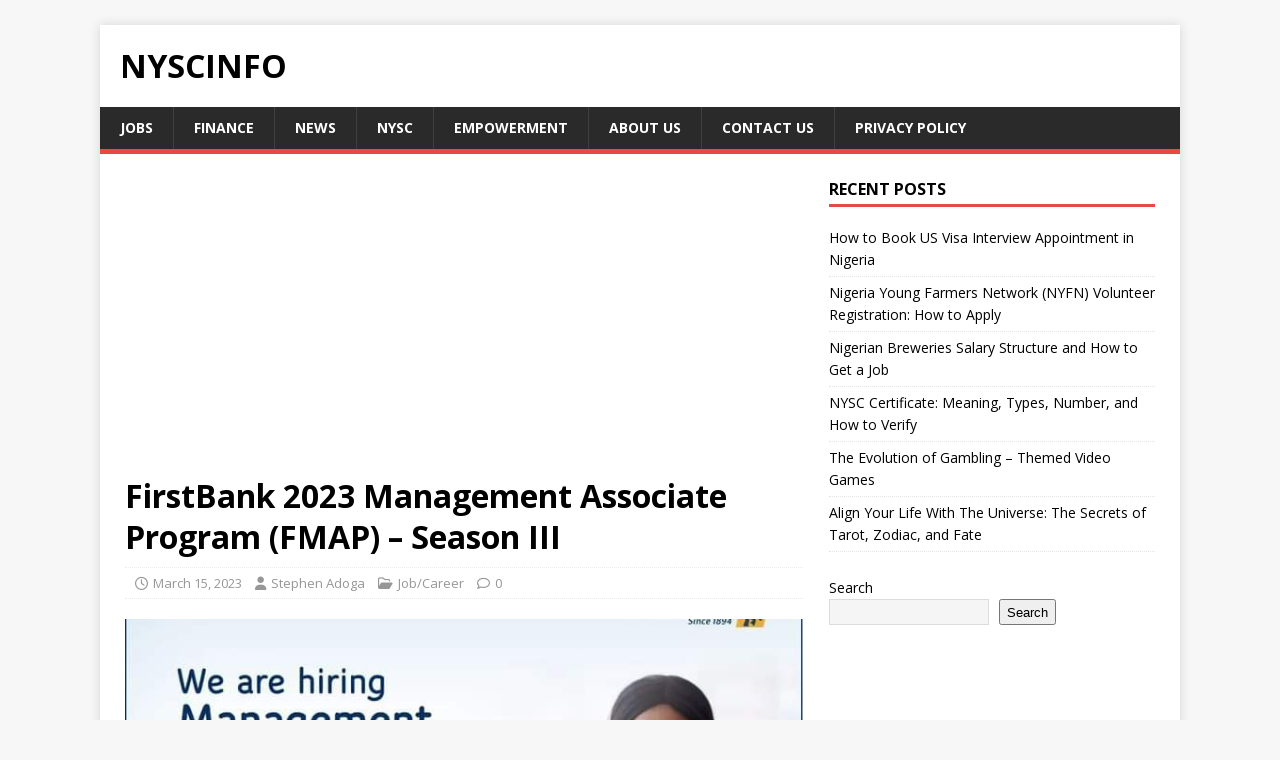

--- FILE ---
content_type: text/html; charset=UTF-8
request_url: https://nyscinfo.com/apply-firstbank-2023-management-associate-program-fmap-season-iii/?amp=1
body_size: 11323
content:
<!DOCTYPE html>
<html class="no-js" lang="en-US" prefix="og: https://ogp.me/ns#">
<head>
<meta charset="UTF-8">
<meta name="viewport" content="width=device-width, initial-scale=1.0">
<link rel="profile" href="https://gmpg.org/xfn/11" />
<!-- Jetpack Site Verification Tags -->
<meta name="google-site-verification" content="DJb3mbrKz2DPQNV3kicAN_tGhFRbF73hsWBEyfITAJ0" />

<!-- Search Engine Optimization by Rank Math - https://rankmath.com/ -->
<title>FirstBank 2023 Management Associate Program (FMAP) - Season III - Nyscinfo</title>
<meta name="description" content="The goal of the FirstBank Management Associate Programme (FMAP) is to create a pipeline of leaders of the future generation who will support the bank&#039;s"/>
<meta name="robots" content="index, follow, max-snippet:-1, max-video-preview:-1, max-image-preview:large"/>
<link rel="canonical" href="https://nyscinfo.com/apply-firstbank-2023-management-associate-program-fmap-season-iii/" />
<meta property="og:locale" content="en_US" />
<meta property="og:type" content="article" />
<meta property="og:title" content="FirstBank 2023 Management Associate Program (FMAP) - Season III - Nyscinfo" />
<meta property="og:description" content="The goal of the FirstBank Management Associate Programme (FMAP) is to create a pipeline of leaders of the future generation who will support the bank&#039;s" />
<meta property="og:url" content="https://nyscinfo.com/apply-firstbank-2023-management-associate-program-fmap-season-iii/" />
<meta property="og:site_name" content="Nyscinfo" />
<meta property="article:author" content="https://web.facebook.com/achiever2312" />
<meta property="article:section" content="Job/Career" />
<meta property="og:updated_time" content="2023-03-15T14:15:01+01:00" />
<meta property="og:image" content="https://i0.wp.com/nyscinfo.com/wp-content/uploads/2023/03/FB_IMG_1678783515330_3.jpg" />
<meta property="og:image:secure_url" content="https://i0.wp.com/nyscinfo.com/wp-content/uploads/2023/03/FB_IMG_1678783515330_3.jpg" />
<meta property="og:image:width" content="720" />
<meta property="og:image:height" content="535" />
<meta property="og:image:alt" content="FirstBank 2023 Management Associate Program (FMAP) &#8211; Season III" />
<meta property="og:image:type" content="image/jpeg" />
<meta property="article:published_time" content="2023-03-15T09:04:26+01:00" />
<meta property="article:modified_time" content="2023-03-15T14:15:01+01:00" />
<meta name="twitter:card" content="summary_large_image" />
<meta name="twitter:title" content="FirstBank 2023 Management Associate Program (FMAP) - Season III - Nyscinfo" />
<meta name="twitter:description" content="The goal of the FirstBank Management Associate Programme (FMAP) is to create a pipeline of leaders of the future generation who will support the bank&#039;s" />
<meta name="twitter:image" content="https://i0.wp.com/nyscinfo.com/wp-content/uploads/2023/03/FB_IMG_1678783515330_3.jpg" />
<meta name="twitter:label1" content="Written by" />
<meta name="twitter:data1" content="Stephen Adoga" />
<meta name="twitter:label2" content="Time to read" />
<meta name="twitter:data2" content="2 minutes" />
<script type="application/ld+json" class="rank-math-schema">{"@context":"https://schema.org","@graph":[{"@type":["LocalBusiness","Organization"],"@id":"https://nyscinfo.com/#organization","name":"Nyscinfo","url":"https://nyscinfo.com","logo":{"@type":"ImageObject","@id":"https://nyscinfo.com/#logo","url":"https://nyscinfo.com/wp-content/uploads/2019/03/cropped-1554028283490.png","contentUrl":"https://nyscinfo.com/wp-content/uploads/2019/03/cropped-1554028283490.png","caption":"Nyscinfo","inLanguage":"en-US","width":"512","height":"512"},"openingHours":["Monday,Tuesday,Wednesday,Thursday,Friday,Saturday,Sunday 09:00-17:00"],"image":{"@id":"https://nyscinfo.com/#logo"}},{"@type":"WebSite","@id":"https://nyscinfo.com/#website","url":"https://nyscinfo.com","name":"Nyscinfo","publisher":{"@id":"https://nyscinfo.com/#organization"},"inLanguage":"en-US"},{"@type":"ImageObject","@id":"https://i0.wp.com/nyscinfo.com/wp-content/uploads/2023/03/FB_IMG_1678783515330_3.jpg?fit=720%2C535&amp;ssl=1","url":"https://i0.wp.com/nyscinfo.com/wp-content/uploads/2023/03/FB_IMG_1678783515330_3.jpg?fit=720%2C535&amp;ssl=1","width":"720","height":"535","inLanguage":"en-US"},{"@type":"WebPage","@id":"https://nyscinfo.com/apply-firstbank-2023-management-associate-program-fmap-season-iii/#webpage","url":"https://nyscinfo.com/apply-firstbank-2023-management-associate-program-fmap-season-iii/","name":"FirstBank 2023 Management Associate Program (FMAP) - Season III - Nyscinfo","datePublished":"2023-03-15T09:04:26+01:00","dateModified":"2023-03-15T14:15:01+01:00","isPartOf":{"@id":"https://nyscinfo.com/#website"},"primaryImageOfPage":{"@id":"https://i0.wp.com/nyscinfo.com/wp-content/uploads/2023/03/FB_IMG_1678783515330_3.jpg?fit=720%2C535&amp;ssl=1"},"inLanguage":"en-US"},{"@type":"Person","@id":"https://nyscinfo.com/author/adoga/","name":"Stephen Adoga","url":"https://nyscinfo.com/author/adoga/","image":{"@type":"ImageObject","@id":"https://secure.gravatar.com/avatar/60e9dd7822e6202bff7caa1d76542c3b688c135827dc95e57bd8377d2b8c6e0e?s=96&amp;d=mm&amp;r=g","url":"https://secure.gravatar.com/avatar/60e9dd7822e6202bff7caa1d76542c3b688c135827dc95e57bd8377d2b8c6e0e?s=96&amp;d=mm&amp;r=g","caption":"Stephen Adoga","inLanguage":"en-US"},"sameAs":["https://web.facebook.com/achiever2312"],"worksFor":{"@id":"https://nyscinfo.com/#organization"}},{"@type":"BlogPosting","headline":"FirstBank 2023 Management Associate Program (FMAP) - Season III - Nyscinfo","datePublished":"2023-03-15T09:04:26+01:00","dateModified":"2023-03-15T14:15:01+01:00","articleSection":"Job/Career","author":{"@id":"https://nyscinfo.com/author/adoga/","name":"Stephen Adoga"},"publisher":{"@id":"https://nyscinfo.com/#organization"},"description":"The goal of the FirstBank Management Associate Programme (FMAP) is to create a pipeline of leaders of the future generation who will support the bank&#039;s","name":"FirstBank 2023 Management Associate Program (FMAP) - Season III - Nyscinfo","@id":"https://nyscinfo.com/apply-firstbank-2023-management-associate-program-fmap-season-iii/#richSnippet","isPartOf":{"@id":"https://nyscinfo.com/apply-firstbank-2023-management-associate-program-fmap-season-iii/#webpage"},"image":{"@id":"https://i0.wp.com/nyscinfo.com/wp-content/uploads/2023/03/FB_IMG_1678783515330_3.jpg?fit=720%2C535&amp;ssl=1"},"inLanguage":"en-US","mainEntityOfPage":{"@id":"https://nyscinfo.com/apply-firstbank-2023-management-associate-program-fmap-season-iii/#webpage"}}]}</script>
<!-- /Rank Math WordPress SEO plugin -->

<link rel='dns-prefetch' href='//stats.wp.com' />
<link rel='dns-prefetch' href='//fonts.googleapis.com' />
<link rel='preconnect' href='//i0.wp.com' />
<link rel='preconnect' href='//c0.wp.com' />
<link rel="alternate" type="application/rss+xml" title="Nyscinfo &raquo; Feed" href="https://nyscinfo.com/feed/" />
<link rel="alternate" type="application/rss+xml" title="Nyscinfo &raquo; Comments Feed" href="https://nyscinfo.com/comments/feed/" />
<link rel="alternate" title="oEmbed (JSON)" type="application/json+oembed" href="https://nyscinfo.com/wp-json/oembed/1.0/embed?url=https%3A%2F%2Fnyscinfo.com%2Fapply-firstbank-2023-management-associate-program-fmap-season-iii%2F" />
<link rel="alternate" title="oEmbed (XML)" type="text/xml+oembed" href="https://nyscinfo.com/wp-json/oembed/1.0/embed?url=https%3A%2F%2Fnyscinfo.com%2Fapply-firstbank-2023-management-associate-program-fmap-season-iii%2F&#038;format=xml" />
<style id='wp-img-auto-sizes-contain-inline-css' type='text/css'>
img:is([sizes=auto i],[sizes^="auto," i]){contain-intrinsic-size:3000px 1500px}
/*# sourceURL=wp-img-auto-sizes-contain-inline-css */
</style>
<link rel='stylesheet' id='litespeed-cache-dummy-css' href='https://nyscinfo.com/wp-content/plugins/litespeed-cache/assets/css/litespeed-dummy.css?ver=6.9' type='text/css' media='all' />
<style id='wp-emoji-styles-inline-css' type='text/css'>

	img.wp-smiley, img.emoji {
		display: inline !important;
		border: none !important;
		box-shadow: none !important;
		height: 1em !important;
		width: 1em !important;
		margin: 0 0.07em !important;
		vertical-align: -0.1em !important;
		background: none !important;
		padding: 0 !important;
	}
/*# sourceURL=wp-emoji-styles-inline-css */
</style>
<link rel='stylesheet' id='wp-block-library-css' href='https://c0.wp.com/c/6.9/wp-includes/css/dist/block-library/style.min.css' type='text/css' media='all' />
<style id='wp-block-search-inline-css' type='text/css'>
.wp-block-search__button{margin-left:10px;word-break:normal}.wp-block-search__button.has-icon{line-height:0}.wp-block-search__button svg{height:1.25em;min-height:24px;min-width:24px;width:1.25em;fill:currentColor;vertical-align:text-bottom}:where(.wp-block-search__button){border:1px solid #ccc;padding:6px 10px}.wp-block-search__inside-wrapper{display:flex;flex:auto;flex-wrap:nowrap;max-width:100%}.wp-block-search__label{width:100%}.wp-block-search.wp-block-search__button-only .wp-block-search__button{box-sizing:border-box;display:flex;flex-shrink:0;justify-content:center;margin-left:0;max-width:100%}.wp-block-search.wp-block-search__button-only .wp-block-search__inside-wrapper{min-width:0!important;transition-property:width}.wp-block-search.wp-block-search__button-only .wp-block-search__input{flex-basis:100%;transition-duration:.3s}.wp-block-search.wp-block-search__button-only.wp-block-search__searchfield-hidden,.wp-block-search.wp-block-search__button-only.wp-block-search__searchfield-hidden .wp-block-search__inside-wrapper{overflow:hidden}.wp-block-search.wp-block-search__button-only.wp-block-search__searchfield-hidden .wp-block-search__input{border-left-width:0!important;border-right-width:0!important;flex-basis:0;flex-grow:0;margin:0;min-width:0!important;padding-left:0!important;padding-right:0!important;width:0!important}:where(.wp-block-search__input){appearance:none;border:1px solid #949494;flex-grow:1;font-family:inherit;font-size:inherit;font-style:inherit;font-weight:inherit;letter-spacing:inherit;line-height:inherit;margin-left:0;margin-right:0;min-width:3rem;padding:8px;text-decoration:unset!important;text-transform:inherit}:where(.wp-block-search__button-inside .wp-block-search__inside-wrapper){background-color:#fff;border:1px solid #949494;box-sizing:border-box;padding:4px}:where(.wp-block-search__button-inside .wp-block-search__inside-wrapper) .wp-block-search__input{border:none;border-radius:0;padding:0 4px}:where(.wp-block-search__button-inside .wp-block-search__inside-wrapper) .wp-block-search__input:focus{outline:none}:where(.wp-block-search__button-inside .wp-block-search__inside-wrapper) :where(.wp-block-search__button){padding:4px 8px}.wp-block-search.aligncenter .wp-block-search__inside-wrapper{margin:auto}.wp-block[data-align=right] .wp-block-search.wp-block-search__button-only .wp-block-search__inside-wrapper{float:right}
/*# sourceURL=https://c0.wp.com/c/6.9/wp-includes/blocks/search/style.min.css */
</style>
<style id='global-styles-inline-css' type='text/css'>
:root{--wp--preset--aspect-ratio--square: 1;--wp--preset--aspect-ratio--4-3: 4/3;--wp--preset--aspect-ratio--3-4: 3/4;--wp--preset--aspect-ratio--3-2: 3/2;--wp--preset--aspect-ratio--2-3: 2/3;--wp--preset--aspect-ratio--16-9: 16/9;--wp--preset--aspect-ratio--9-16: 9/16;--wp--preset--color--black: #000000;--wp--preset--color--cyan-bluish-gray: #abb8c3;--wp--preset--color--white: #ffffff;--wp--preset--color--pale-pink: #f78da7;--wp--preset--color--vivid-red: #cf2e2e;--wp--preset--color--luminous-vivid-orange: #ff6900;--wp--preset--color--luminous-vivid-amber: #fcb900;--wp--preset--color--light-green-cyan: #7bdcb5;--wp--preset--color--vivid-green-cyan: #00d084;--wp--preset--color--pale-cyan-blue: #8ed1fc;--wp--preset--color--vivid-cyan-blue: #0693e3;--wp--preset--color--vivid-purple: #9b51e0;--wp--preset--gradient--vivid-cyan-blue-to-vivid-purple: linear-gradient(135deg,rgb(6,147,227) 0%,rgb(155,81,224) 100%);--wp--preset--gradient--light-green-cyan-to-vivid-green-cyan: linear-gradient(135deg,rgb(122,220,180) 0%,rgb(0,208,130) 100%);--wp--preset--gradient--luminous-vivid-amber-to-luminous-vivid-orange: linear-gradient(135deg,rgb(252,185,0) 0%,rgb(255,105,0) 100%);--wp--preset--gradient--luminous-vivid-orange-to-vivid-red: linear-gradient(135deg,rgb(255,105,0) 0%,rgb(207,46,46) 100%);--wp--preset--gradient--very-light-gray-to-cyan-bluish-gray: linear-gradient(135deg,rgb(238,238,238) 0%,rgb(169,184,195) 100%);--wp--preset--gradient--cool-to-warm-spectrum: linear-gradient(135deg,rgb(74,234,220) 0%,rgb(151,120,209) 20%,rgb(207,42,186) 40%,rgb(238,44,130) 60%,rgb(251,105,98) 80%,rgb(254,248,76) 100%);--wp--preset--gradient--blush-light-purple: linear-gradient(135deg,rgb(255,206,236) 0%,rgb(152,150,240) 100%);--wp--preset--gradient--blush-bordeaux: linear-gradient(135deg,rgb(254,205,165) 0%,rgb(254,45,45) 50%,rgb(107,0,62) 100%);--wp--preset--gradient--luminous-dusk: linear-gradient(135deg,rgb(255,203,112) 0%,rgb(199,81,192) 50%,rgb(65,88,208) 100%);--wp--preset--gradient--pale-ocean: linear-gradient(135deg,rgb(255,245,203) 0%,rgb(182,227,212) 50%,rgb(51,167,181) 100%);--wp--preset--gradient--electric-grass: linear-gradient(135deg,rgb(202,248,128) 0%,rgb(113,206,126) 100%);--wp--preset--gradient--midnight: linear-gradient(135deg,rgb(2,3,129) 0%,rgb(40,116,252) 100%);--wp--preset--font-size--small: 13px;--wp--preset--font-size--medium: 20px;--wp--preset--font-size--large: 36px;--wp--preset--font-size--x-large: 42px;--wp--preset--spacing--20: 0.44rem;--wp--preset--spacing--30: 0.67rem;--wp--preset--spacing--40: 1rem;--wp--preset--spacing--50: 1.5rem;--wp--preset--spacing--60: 2.25rem;--wp--preset--spacing--70: 3.38rem;--wp--preset--spacing--80: 5.06rem;--wp--preset--shadow--natural: 6px 6px 9px rgba(0, 0, 0, 0.2);--wp--preset--shadow--deep: 12px 12px 50px rgba(0, 0, 0, 0.4);--wp--preset--shadow--sharp: 6px 6px 0px rgba(0, 0, 0, 0.2);--wp--preset--shadow--outlined: 6px 6px 0px -3px rgb(255, 255, 255), 6px 6px rgb(0, 0, 0);--wp--preset--shadow--crisp: 6px 6px 0px rgb(0, 0, 0);}:where(.is-layout-flex){gap: 0.5em;}:where(.is-layout-grid){gap: 0.5em;}body .is-layout-flex{display: flex;}.is-layout-flex{flex-wrap: wrap;align-items: center;}.is-layout-flex > :is(*, div){margin: 0;}body .is-layout-grid{display: grid;}.is-layout-grid > :is(*, div){margin: 0;}:where(.wp-block-columns.is-layout-flex){gap: 2em;}:where(.wp-block-columns.is-layout-grid){gap: 2em;}:where(.wp-block-post-template.is-layout-flex){gap: 1.25em;}:where(.wp-block-post-template.is-layout-grid){gap: 1.25em;}.has-black-color{color: var(--wp--preset--color--black) !important;}.has-cyan-bluish-gray-color{color: var(--wp--preset--color--cyan-bluish-gray) !important;}.has-white-color{color: var(--wp--preset--color--white) !important;}.has-pale-pink-color{color: var(--wp--preset--color--pale-pink) !important;}.has-vivid-red-color{color: var(--wp--preset--color--vivid-red) !important;}.has-luminous-vivid-orange-color{color: var(--wp--preset--color--luminous-vivid-orange) !important;}.has-luminous-vivid-amber-color{color: var(--wp--preset--color--luminous-vivid-amber) !important;}.has-light-green-cyan-color{color: var(--wp--preset--color--light-green-cyan) !important;}.has-vivid-green-cyan-color{color: var(--wp--preset--color--vivid-green-cyan) !important;}.has-pale-cyan-blue-color{color: var(--wp--preset--color--pale-cyan-blue) !important;}.has-vivid-cyan-blue-color{color: var(--wp--preset--color--vivid-cyan-blue) !important;}.has-vivid-purple-color{color: var(--wp--preset--color--vivid-purple) !important;}.has-black-background-color{background-color: var(--wp--preset--color--black) !important;}.has-cyan-bluish-gray-background-color{background-color: var(--wp--preset--color--cyan-bluish-gray) !important;}.has-white-background-color{background-color: var(--wp--preset--color--white) !important;}.has-pale-pink-background-color{background-color: var(--wp--preset--color--pale-pink) !important;}.has-vivid-red-background-color{background-color: var(--wp--preset--color--vivid-red) !important;}.has-luminous-vivid-orange-background-color{background-color: var(--wp--preset--color--luminous-vivid-orange) !important;}.has-luminous-vivid-amber-background-color{background-color: var(--wp--preset--color--luminous-vivid-amber) !important;}.has-light-green-cyan-background-color{background-color: var(--wp--preset--color--light-green-cyan) !important;}.has-vivid-green-cyan-background-color{background-color: var(--wp--preset--color--vivid-green-cyan) !important;}.has-pale-cyan-blue-background-color{background-color: var(--wp--preset--color--pale-cyan-blue) !important;}.has-vivid-cyan-blue-background-color{background-color: var(--wp--preset--color--vivid-cyan-blue) !important;}.has-vivid-purple-background-color{background-color: var(--wp--preset--color--vivid-purple) !important;}.has-black-border-color{border-color: var(--wp--preset--color--black) !important;}.has-cyan-bluish-gray-border-color{border-color: var(--wp--preset--color--cyan-bluish-gray) !important;}.has-white-border-color{border-color: var(--wp--preset--color--white) !important;}.has-pale-pink-border-color{border-color: var(--wp--preset--color--pale-pink) !important;}.has-vivid-red-border-color{border-color: var(--wp--preset--color--vivid-red) !important;}.has-luminous-vivid-orange-border-color{border-color: var(--wp--preset--color--luminous-vivid-orange) !important;}.has-luminous-vivid-amber-border-color{border-color: var(--wp--preset--color--luminous-vivid-amber) !important;}.has-light-green-cyan-border-color{border-color: var(--wp--preset--color--light-green-cyan) !important;}.has-vivid-green-cyan-border-color{border-color: var(--wp--preset--color--vivid-green-cyan) !important;}.has-pale-cyan-blue-border-color{border-color: var(--wp--preset--color--pale-cyan-blue) !important;}.has-vivid-cyan-blue-border-color{border-color: var(--wp--preset--color--vivid-cyan-blue) !important;}.has-vivid-purple-border-color{border-color: var(--wp--preset--color--vivid-purple) !important;}.has-vivid-cyan-blue-to-vivid-purple-gradient-background{background: var(--wp--preset--gradient--vivid-cyan-blue-to-vivid-purple) !important;}.has-light-green-cyan-to-vivid-green-cyan-gradient-background{background: var(--wp--preset--gradient--light-green-cyan-to-vivid-green-cyan) !important;}.has-luminous-vivid-amber-to-luminous-vivid-orange-gradient-background{background: var(--wp--preset--gradient--luminous-vivid-amber-to-luminous-vivid-orange) !important;}.has-luminous-vivid-orange-to-vivid-red-gradient-background{background: var(--wp--preset--gradient--luminous-vivid-orange-to-vivid-red) !important;}.has-very-light-gray-to-cyan-bluish-gray-gradient-background{background: var(--wp--preset--gradient--very-light-gray-to-cyan-bluish-gray) !important;}.has-cool-to-warm-spectrum-gradient-background{background: var(--wp--preset--gradient--cool-to-warm-spectrum) !important;}.has-blush-light-purple-gradient-background{background: var(--wp--preset--gradient--blush-light-purple) !important;}.has-blush-bordeaux-gradient-background{background: var(--wp--preset--gradient--blush-bordeaux) !important;}.has-luminous-dusk-gradient-background{background: var(--wp--preset--gradient--luminous-dusk) !important;}.has-pale-ocean-gradient-background{background: var(--wp--preset--gradient--pale-ocean) !important;}.has-electric-grass-gradient-background{background: var(--wp--preset--gradient--electric-grass) !important;}.has-midnight-gradient-background{background: var(--wp--preset--gradient--midnight) !important;}.has-small-font-size{font-size: var(--wp--preset--font-size--small) !important;}.has-medium-font-size{font-size: var(--wp--preset--font-size--medium) !important;}.has-large-font-size{font-size: var(--wp--preset--font-size--large) !important;}.has-x-large-font-size{font-size: var(--wp--preset--font-size--x-large) !important;}
/*# sourceURL=global-styles-inline-css */
</style>

<style id='classic-theme-styles-inline-css' type='text/css'>
/*! This file is auto-generated */
.wp-block-button__link{color:#fff;background-color:#32373c;border-radius:9999px;box-shadow:none;text-decoration:none;padding:calc(.667em + 2px) calc(1.333em + 2px);font-size:1.125em}.wp-block-file__button{background:#32373c;color:#fff;text-decoration:none}
/*# sourceURL=/wp-includes/css/classic-themes.min.css */
</style>
<link rel='stylesheet' id='mh-google-fonts-css' href='https://fonts.googleapis.com/css?family=Open+Sans:400,400italic,700,600' type='text/css' media='all' />
<link rel='stylesheet' id='mh-magazine-lite-css' href='https://nyscinfo.com/wp-content/themes/mh-magazine-lite/style.css?ver=2.10.0' type='text/css' media='all' />
<link rel='stylesheet' id='mh-font-awesome-css' href='https://nyscinfo.com/wp-content/themes/mh-magazine-lite/includes/font-awesome.min.css' type='text/css' media='all' />
<script type="text/javascript" src="https://c0.wp.com/c/6.9/wp-includes/js/jquery/jquery.min.js" id="jquery-core-js"></script>
<script type="text/javascript" src="https://c0.wp.com/c/6.9/wp-includes/js/jquery/jquery-migrate.min.js" id="jquery-migrate-js"></script>
<script type="text/javascript" id="mh-scripts-js-extra">
/* <![CDATA[ */
var mh_magazine = {"text":{"toggle_menu":"Toggle Menu"}};
//# sourceURL=mh-scripts-js-extra
/* ]]> */
</script>
<script type="text/javascript" src="https://nyscinfo.com/wp-content/themes/mh-magazine-lite/js/scripts.js?ver=2.10.0" id="mh-scripts-js"></script>
<link rel="https://api.w.org/" href="https://nyscinfo.com/wp-json/" /><link rel="alternate" title="JSON" type="application/json" href="https://nyscinfo.com/wp-json/wp/v2/posts/25377" /><link rel="EditURI" type="application/rsd+xml" title="RSD" href="https://nyscinfo.com/xmlrpc.php?rsd" />
<meta name="generator" content="WordPress 6.9" />
<link rel='shortlink' href='https://nyscinfo.com/?p=25377' />
	<style>img#wpstats{display:none}</style>
		<!--[if lt IE 9]>
<script src="https://nyscinfo.com/wp-content/themes/mh-magazine-lite/js/css3-mediaqueries.js"></script>
<![endif]-->
<link rel="icon" href="https://i0.wp.com/nyscinfo.com/wp-content/uploads/2019/03/cropped-1554028283490.png?fit=32%2C32&#038;ssl=1" sizes="32x32" />
<link rel="icon" href="https://i0.wp.com/nyscinfo.com/wp-content/uploads/2019/03/cropped-1554028283490.png?fit=192%2C192&#038;ssl=1" sizes="192x192" />
<link rel="apple-touch-icon" href="https://i0.wp.com/nyscinfo.com/wp-content/uploads/2019/03/cropped-1554028283490.png?fit=180%2C180&#038;ssl=1" />
<meta name="msapplication-TileImage" content="https://i0.wp.com/nyscinfo.com/wp-content/uploads/2019/03/cropped-1554028283490.png?fit=270%2C270&#038;ssl=1" />
		<style type="text/css" id="wp-custom-css">
			.sa-application-container {
  max-width: 600px;
  margin: 40px auto;
  padding: 20px;
  background: #fff;
  border-radius: 12px;
  box-shadow: 0 4px 12px rgba(0,0,0,0.15);
  color: #222;
  font-family: Arial, sans-serif;
}
.sa-application-container h1 {
  font-size: 28px;
  margin-bottom: 10px;
  color: #333;
}
.sa-application-container h2 {
  font-size: 22px;
  margin: 10px 0;
  color: #0073e6;
}
.sa-application-container h3 {
  font-size: 18px;
  margin-top: 20px;
  color: #444;
}
.sa-application-container ul {
  padding-left: 20px;
  margin: 10px 0;
}
.sa-btn {
  display: inline-block;
  background: #0073e6;
  color: #fff !important;
  padding: 10px 18px;
  border-radius: 6px;
  text-decoration: none;
  font-weight: bold;
  margin-top: 10px;
  transition: background 0.3s;
}
.sa-btn:hover {
  background: #005bb5;
}
.sa-link {
  display: inline-block;
  margin-top: 8px;
  color: #d9534f !important;
  text-decoration: none;
}
.sa-application-container blockquote {
  font-style: italic;
  background: #f9f9f9;
  border-left: 4px solid #0073e6;
  padding: 10px 15px;
  margin: 20px 0;
  color: #333;
}
		</style>
		</head>
<body id="mh-mobile" class="wp-singular post-template-default single single-post postid-25377 single-format-standard wp-theme-mh-magazine-lite mh-right-sb" itemscope="itemscope" itemtype="https://schema.org/WebPage">
<div class="mh-container mh-container-outer">
<div class="mh-header-mobile-nav mh-clearfix"></div>
<header class="mh-header" itemscope="itemscope" itemtype="https://schema.org/WPHeader">
	<div class="mh-container mh-container-inner mh-row mh-clearfix">
		<div class="mh-custom-header mh-clearfix">
<div class="mh-site-identity">
<div class="mh-site-logo" role="banner" itemscope="itemscope" itemtype="https://schema.org/Brand">
<div class="mh-header-text">
<a class="mh-header-text-link" href="https://nyscinfo.com/" title="Nyscinfo" rel="home">
<h2 class="mh-header-title">Nyscinfo</h2>
</a>
</div>
</div>
</div>
</div>
	</div>
	<div class="mh-main-nav-wrap">
		<nav class="mh-navigation mh-main-nav mh-container mh-container-inner mh-clearfix" itemscope="itemscope" itemtype="https://schema.org/SiteNavigationElement">
			<div class="menu-main-menu-container"><ul id="menu-main-menu" class="menu"><li id="menu-item-32709" class="menu-item menu-item-type-taxonomy menu-item-object-category current-post-ancestor current-menu-parent current-post-parent menu-item-32709"><a href="https://nyscinfo.com/category/jobs/">Jobs</a></li>
<li id="menu-item-32711" class="menu-item menu-item-type-taxonomy menu-item-object-category menu-item-32711"><a href="https://nyscinfo.com/category/finance/">Finance</a></li>
<li id="menu-item-32712" class="menu-item menu-item-type-taxonomy menu-item-object-category menu-item-32712"><a href="https://nyscinfo.com/category/news-entertainments/">News</a></li>
<li id="menu-item-32713" class="menu-item menu-item-type-taxonomy menu-item-object-category menu-item-32713"><a href="https://nyscinfo.com/category/nysc/">NYSC</a></li>
<li id="menu-item-32710" class="menu-item menu-item-type-taxonomy menu-item-object-category menu-item-32710"><a href="https://nyscinfo.com/category/n-power/">Empowerment</a></li>
<li id="menu-item-33285" class="menu-item menu-item-type-post_type menu-item-object-page menu-item-33285"><a href="https://nyscinfo.com/about-us/">About us</a></li>
<li id="menu-item-33286" class="menu-item menu-item-type-post_type menu-item-object-page menu-item-33286"><a href="https://nyscinfo.com/contact-us/">Contact Us</a></li>
<li id="menu-item-33287" class="menu-item menu-item-type-post_type menu-item-object-page menu-item-33287"><a href="https://nyscinfo.com/privacy-policy-2/">Privacy policy</a></li>
</ul></div>		</nav>
	</div>
</header>	
	
	<div class="mh-wrapper mh-clearfix">
	<div id="main-content" class="mh-content" role="main" itemprop="mainContentOfPage"><div class='code-block code-block-1' style='margin: 8px 0; clear: both;'>
<script async src="https://pagead2.googlesyndication.com/pagead/js/adsbygoogle.js?client=ca-pub-6157838636757963"
     crossorigin="anonymous"></script>
<!-- Nyscinfo green block -->
<ins class="adsbygoogle"
     style="display:block"
     data-ad-client="ca-pub-6157838636757963"
     data-ad-slot="9657158439"
     data-ad-format="auto"
     data-full-width-responsive="true"></ins>
<script>
     (adsbygoogle = window.adsbygoogle || []).push({});
</script></div>
<article id="post-25377" class="post-25377 post type-post status-publish format-standard has-post-thumbnail hentry category-jobs">
	<header class="entry-header mh-clearfix"><h1 class="entry-title">FirstBank 2023 Management Associate Program (FMAP) &#8211; Season III</h1><p class="mh-meta entry-meta">
<span class="entry-meta-date updated"><i class="far fa-clock"></i><a href="https://nyscinfo.com/2023/03/">March 15, 2023</a></span>
<span class="entry-meta-author author vcard"><i class="fa fa-user"></i><a class="fn" href="https://nyscinfo.com/author/adoga/">Stephen Adoga</a></span>
<span class="entry-meta-categories"><i class="far fa-folder-open"></i><a href="https://nyscinfo.com/category/jobs/" rel="category tag">Job/Career</a></span>
<span class="entry-meta-comments"><i class="far fa-comment"></i><a class="mh-comment-scroll" href="https://nyscinfo.com/apply-firstbank-2023-management-associate-program-fmap-season-iii/#mh-comments">0</a></span>
</p>
	</header>
		<div class="entry-content mh-clearfix">
<figure class="entry-thumbnail">
<img src="https://i0.wp.com/nyscinfo.com/wp-content/uploads/2023/03/FB_IMG_1678783515330_3.jpg?resize=678%2C381&#038;ssl=1" alt="" title="FB_IMG_1678783515330_3" />
<figcaption class="wp-caption-text">FirstBank 2023 Management Associate Program</figcaption>
</figure>
<p>The goal of the FirstBank Management Associate Programme (FMAP) is to create a pipeline of leaders of the future generation who will support the bank&#8217;s mission of being Africa&#8217;s Bank of First Choice.</p>
<p>The Board has authorized the launch of the FirstBank Management Associate Program in an effort to infuse leadership into the culture of the Bank and develop a pipeline of future leaders (FMAP). The goal of this initiative is to develop people quickly and thoroughly. It is geared toward young, dynamic, self-driven, and highly motivated people with excellent thinking, financial, and methodical skills, as well as an exceptional ability to communicate effectively and synthesize ideas, information, and data to support decision-making.</p>
<h2>Advantages Of FirstBank Management Associate Program</h2>
<h3>Global Exposure and Network</h3>
<p>Successful applicants will be provided cross-country posting and secondment possibilities across the FirstBank network to give them exposure to a global network.</p>
<p>In conclusion, the FirstBank Management Associate Program aims to create a pipeline of future leaders who will propel the Bank toward its goal of becoming Africa&#8217;s Bank of First Choice. The programme is open to both internal and external candidates who possess the relevant skill set and strong leadership potential. If they consistently receive strong performance evaluations, successful candidates will receive regular promotions to the Assistant Manager grade.</p>
<h2>FirstBank Management Associate Program Qualification Requirements</h2>
<h3>Internal Qualification</h3>
<p>The Bank is seeking submissions from qualified internal candidates between the BA and SBO grades who have a strong aptitude for leadership. Applicants must be prepared to use this window of opportunity to advance their careers and join the Bank&#8217;s future generation of leaders.</p>
<p>Regardless of their grades at the time of entrance, successful candidates (Management Associates) will be promoted to Assistant Manager grade after completing the program. They will also be designated as High-Potential employees (HiPos) by the Bank, and subject to persistent high performance ratings in the annual assessment process, they will be eligible for regular promotion. Based on the delegate&#8217;s preferred/selected business function, full-time assignments will be assigned.</p>
<h2>External Qualification</h2>
<p>The Bank has also opened the programme to external candidates who meet the following criteria:</p>
<ul>
<li>Not more than 30 years old</li>
<li>Minimum of 3 years’ work experience in a structured organization, preferably financial services sector or global consulting firm</li>
<li>Minimum of Second Class Upper division in any discipline from a recognized University</li>
<li>Candidates must have a post-graduate degree (minimum Master’s degree) from a reputable university; OR</li>
<li>Relevant professional qualifications such as ACCA, ACA, CPA, CFA</li>
</ul>
<p>[maxbutton id=&#8221;13&#8243; url=&#8221;https://hdbc.fa.em2.oraclecloud.com/hcmUI/CandidateExperience/en/sites/CX/job/712/apply/email&#8221; text=&#8221;CLICK HERE TO APPLY&#8221; ]</p>
	</div></article><div class="mh-author-box mh-clearfix">
	<figure class="mh-author-box-avatar">
		<img alt='' src='https://secure.gravatar.com/avatar/60e9dd7822e6202bff7caa1d76542c3b688c135827dc95e57bd8377d2b8c6e0e?s=90&#038;d=mm&#038;r=g' srcset='https://secure.gravatar.com/avatar/60e9dd7822e6202bff7caa1d76542c3b688c135827dc95e57bd8377d2b8c6e0e?s=180&#038;d=mm&#038;r=g 2x' class='avatar avatar-90 photo' height='90' width='90' decoding='async'/>	</figure>
	<div class="mh-author-box-header">
		<span class="mh-author-box-name">
			About Stephen Adoga		</span>
					<span class="mh-author-box-postcount">
				<a href="https://nyscinfo.com/author/adoga/" title="More articles written by Stephen Adoga'">
					2561 Articles				</a>
			</span>
			</div>
			<div class="mh-author-box-bio">
			Stephen Adoga is a trained journalist, researcher, creative writer, content creator, video editor and freelancer. He studied Mass Communication at the Lagos State Polytechnic, Ikorodu, where he acquired requisite training for the practice of journalism. He loves the media. His interest mostly lies in the print medium where his creative writing skill makes him a perfect fit.		</div>
	</div><nav class="mh-post-nav mh-row mh-clearfix" itemscope="itemscope" itemtype="https://schema.org/SiteNavigationElement">
<div class="mh-col-1-2 mh-post-nav-item mh-post-nav-prev">
<a href="https://nyscinfo.com/mandela-rhodes-foundation-2024-scholarships-for-african-students/" rel="prev"><img width="80" height="60" src="https://i0.wp.com/nyscinfo.com/wp-content/uploads/2023/03/Mandela-Rhodes-Scholarship--e1678867017533.webp?resize=80%2C60&amp;ssl=1" class="attachment-mh-magazine-lite-small size-mh-magazine-lite-small wp-post-image" alt="" decoding="async" /><span>Previous</span><p>Mandela Rhodes Foundation 2024 Scholarships For African Students</p></a></div>
<div class="mh-col-1-2 mh-post-nav-item mh-post-nav-next">
<a href="https://nyscinfo.com/npc-update-on-status-pending-issues-ad-hoc-recruitment/" rel="next"><img width="80" height="60" src="https://i0.wp.com/nyscinfo.com/wp-content/uploads/2023/03/IMG_20230211_212402.jpg?resize=80%2C60&amp;ssl=1" class="attachment-mh-magazine-lite-small size-mh-magazine-lite-small wp-post-image" alt="" decoding="async" /><span>Next</span><p>NPC Update On Status &#8216;Pending&#8217; Issues | Ad hoc Recruitment</p></a></div>
</nav>
	</div>
	<aside class="mh-widget-col-1 mh-sidebar" itemscope="itemscope" itemtype="https://schema.org/WPSideBar">
		<div id="recent-posts-2" class="mh-widget widget_recent_entries">
		<h4 class="mh-widget-title"><span class="mh-widget-title-inner">Recent Posts</span></h4>
		<ul>
											<li>
					<a href="https://nyscinfo.com/how-to-book-appointment-with-american-embassy/">How to Book US Visa Interview Appointment in Nigeria</a>
									</li>
											<li>
					<a href="https://nyscinfo.com/how-to-register-for-nigeria-young-farmers-network/">Nigeria Young Farmers Network (NYFN) Volunteer Registration: How to Apply</a>
									</li>
											<li>
					<a href="https://nyscinfo.com/nigerian-breweries-salary-structure-and-how-to-join-them/">Nigerian Breweries Salary Structure and How to Get a Job</a>
									</li>
											<li>
					<a href="https://nyscinfo.com/nysc-certificate-meaning-types-number-and-how-to-verify/">NYSC Certificate: Meaning, Types, Number, and How to Verify</a>
									</li>
											<li>
					<a href="https://nyscinfo.com/the-evolution-of-gambling-themed-video-games/">The Evolution of Gambling &#8211; Themed Video Games</a>
									</li>
											<li>
					<a href="https://nyscinfo.com/align-your-life-with-the-universe-the-secrets-of-tarot-zodiac-and-fate/">Align Your Life With The Universe: The Secrets of Tarot, Zodiac, and Fate</a>
									</li>
					</ul>

		</div><div id="block-8" class="mh-widget widget_block widget_search"><form role="search" method="get" action="https://nyscinfo.com/" class="wp-block-search__button-outside wp-block-search__text-button wp-block-search"    ><label class="wp-block-search__label" for="wp-block-search__input-1" >Search</label><div class="wp-block-search__inside-wrapper" ><input class="wp-block-search__input" id="wp-block-search__input-1" placeholder="" value="" type="search" name="s" required /><button aria-label="Search" class="wp-block-search__button wp-element-button" type="submit" >Search</button></div></form></div></aside></div>
<div class="mh-copyright-wrap">
	<div class="mh-container mh-container-inner mh-clearfix">
		<p class="mh-copyright">Copyright &copy; 2026 | WordPress Theme by <a href="https://mhthemes.com/themes/mh-magazine/?utm_source=customer&#038;utm_medium=link&#038;utm_campaign=MH+Magazine+Lite" rel="nofollow">MH Themes</a></p>
	</div>
</div>
</div><!-- .mh-container-outer -->
<script type="speculationrules">
{"prefetch":[{"source":"document","where":{"and":[{"href_matches":"/*"},{"not":{"href_matches":["/wp-*.php","/wp-admin/*","/wp-content/uploads/*","/wp-content/*","/wp-content/plugins/*","/wp-content/themes/mh-magazine-lite/*","/*\\?(.+)"]}},{"not":{"selector_matches":"a[rel~=\"nofollow\"]"}},{"not":{"selector_matches":".no-prefetch, .no-prefetch a"}}]},"eagerness":"conservative"}]}
</script>
<script type="text/javascript" src="https://nyscinfo.com/wp-content/plugins/ad-invalid-click-protector/assets/js/js.cookie.min.js?ver=3.0.0" id="js-cookie-js"></script>
<script type="text/javascript" src="https://nyscinfo.com/wp-content/plugins/ad-invalid-click-protector/assets/js/jquery.iframetracker.min.js?ver=2.1.0" id="js-iframe-tracker-js"></script>
<script type="text/javascript" id="aicp-js-extra">
/* <![CDATA[ */
var AICP = {"ajaxurl":"https://nyscinfo.com/wp-admin/admin-ajax.php","nonce":"88537292ac","ip":"181.116.60.48","clickLimit":"3","clickCounterCookieExp":"3","banDuration":"7","countryBlockCheck":"No","banCountryList":""};
//# sourceURL=aicp-js-extra
/* ]]> */
</script>
<script type="text/javascript" src="https://nyscinfo.com/wp-content/plugins/ad-invalid-click-protector/assets/js/aicp.min.js?ver=1.0" id="aicp-js"></script>
<script type="text/javascript" src="https://nyscinfo.com/wp-content/plugins/litespeed-cache/assets/js/instant_click.min.js?ver=7.6.2" id="litespeed-cache-js"></script>
<script type="text/javascript" id="jetpack-stats-js-before">
/* <![CDATA[ */
_stq = window._stq || [];
_stq.push([ "view", JSON.parse("{\"v\":\"ext\",\"blog\":\"160576224\",\"post\":\"25377\",\"tz\":\"1\",\"srv\":\"nyscinfo.com\",\"j\":\"1:15.3.1\"}") ]);
_stq.push([ "clickTrackerInit", "160576224", "25377" ]);
//# sourceURL=jetpack-stats-js-before
/* ]]> */
</script>
<script type="text/javascript" src="https://stats.wp.com/e-202603.js" id="jetpack-stats-js" defer="defer" data-wp-strategy="defer"></script>
<script id="wp-emoji-settings" type="application/json">
{"baseUrl":"https://s.w.org/images/core/emoji/17.0.2/72x72/","ext":".png","svgUrl":"https://s.w.org/images/core/emoji/17.0.2/svg/","svgExt":".svg","source":{"concatemoji":"https://nyscinfo.com/wp-includes/js/wp-emoji-release.min.js?ver=6.9"}}
</script>
<script type="module">
/* <![CDATA[ */
/*! This file is auto-generated */
const a=JSON.parse(document.getElementById("wp-emoji-settings").textContent),o=(window._wpemojiSettings=a,"wpEmojiSettingsSupports"),s=["flag","emoji"];function i(e){try{var t={supportTests:e,timestamp:(new Date).valueOf()};sessionStorage.setItem(o,JSON.stringify(t))}catch(e){}}function c(e,t,n){e.clearRect(0,0,e.canvas.width,e.canvas.height),e.fillText(t,0,0);t=new Uint32Array(e.getImageData(0,0,e.canvas.width,e.canvas.height).data);e.clearRect(0,0,e.canvas.width,e.canvas.height),e.fillText(n,0,0);const a=new Uint32Array(e.getImageData(0,0,e.canvas.width,e.canvas.height).data);return t.every((e,t)=>e===a[t])}function p(e,t){e.clearRect(0,0,e.canvas.width,e.canvas.height),e.fillText(t,0,0);var n=e.getImageData(16,16,1,1);for(let e=0;e<n.data.length;e++)if(0!==n.data[e])return!1;return!0}function u(e,t,n,a){switch(t){case"flag":return n(e,"\ud83c\udff3\ufe0f\u200d\u26a7\ufe0f","\ud83c\udff3\ufe0f\u200b\u26a7\ufe0f")?!1:!n(e,"\ud83c\udde8\ud83c\uddf6","\ud83c\udde8\u200b\ud83c\uddf6")&&!n(e,"\ud83c\udff4\udb40\udc67\udb40\udc62\udb40\udc65\udb40\udc6e\udb40\udc67\udb40\udc7f","\ud83c\udff4\u200b\udb40\udc67\u200b\udb40\udc62\u200b\udb40\udc65\u200b\udb40\udc6e\u200b\udb40\udc67\u200b\udb40\udc7f");case"emoji":return!a(e,"\ud83e\u1fac8")}return!1}function f(e,t,n,a){let r;const o=(r="undefined"!=typeof WorkerGlobalScope&&self instanceof WorkerGlobalScope?new OffscreenCanvas(300,150):document.createElement("canvas")).getContext("2d",{willReadFrequently:!0}),s=(o.textBaseline="top",o.font="600 32px Arial",{});return e.forEach(e=>{s[e]=t(o,e,n,a)}),s}function r(e){var t=document.createElement("script");t.src=e,t.defer=!0,document.head.appendChild(t)}a.supports={everything:!0,everythingExceptFlag:!0},new Promise(t=>{let n=function(){try{var e=JSON.parse(sessionStorage.getItem(o));if("object"==typeof e&&"number"==typeof e.timestamp&&(new Date).valueOf()<e.timestamp+604800&&"object"==typeof e.supportTests)return e.supportTests}catch(e){}return null}();if(!n){if("undefined"!=typeof Worker&&"undefined"!=typeof OffscreenCanvas&&"undefined"!=typeof URL&&URL.createObjectURL&&"undefined"!=typeof Blob)try{var e="postMessage("+f.toString()+"("+[JSON.stringify(s),u.toString(),c.toString(),p.toString()].join(",")+"));",a=new Blob([e],{type:"text/javascript"});const r=new Worker(URL.createObjectURL(a),{name:"wpTestEmojiSupports"});return void(r.onmessage=e=>{i(n=e.data),r.terminate(),t(n)})}catch(e){}i(n=f(s,u,c,p))}t(n)}).then(e=>{for(const n in e)a.supports[n]=e[n],a.supports.everything=a.supports.everything&&a.supports[n],"flag"!==n&&(a.supports.everythingExceptFlag=a.supports.everythingExceptFlag&&a.supports[n]);var t;a.supports.everythingExceptFlag=a.supports.everythingExceptFlag&&!a.supports.flag,a.supports.everything||((t=a.source||{}).concatemoji?r(t.concatemoji):t.wpemoji&&t.twemoji&&(r(t.twemoji),r(t.wpemoji)))});
//# sourceURL=https://nyscinfo.com/wp-includes/js/wp-emoji-loader.min.js
/* ]]> */
</script>
<script defer src="https://static.cloudflareinsights.com/beacon.min.js/vcd15cbe7772f49c399c6a5babf22c1241717689176015" integrity="sha512-ZpsOmlRQV6y907TI0dKBHq9Md29nnaEIPlkf84rnaERnq6zvWvPUqr2ft8M1aS28oN72PdrCzSjY4U6VaAw1EQ==" data-cf-beacon='{"version":"2024.11.0","token":"f20f832a01044d4d9fc5494d65860285","r":1,"server_timing":{"name":{"cfCacheStatus":true,"cfEdge":true,"cfExtPri":true,"cfL4":true,"cfOrigin":true,"cfSpeedBrain":true},"location_startswith":null}}' crossorigin="anonymous"></script>
</body>
</html>

<!-- Page cached by LiteSpeed Cache 7.6.2 on 2026-01-15 03:56:55 -->

--- FILE ---
content_type: text/html; charset=utf-8
request_url: https://www.google.com/recaptcha/api2/aframe
body_size: 267
content:
<!DOCTYPE HTML><html><head><meta http-equiv="content-type" content="text/html; charset=UTF-8"></head><body><script nonce="DZj0JCjXx3XrDxtw0dn7Lg">/** Anti-fraud and anti-abuse applications only. See google.com/recaptcha */ try{var clients={'sodar':'https://pagead2.googlesyndication.com/pagead/sodar?'};window.addEventListener("message",function(a){try{if(a.source===window.parent){var b=JSON.parse(a.data);var c=clients[b['id']];if(c){var d=document.createElement('img');d.src=c+b['params']+'&rc='+(localStorage.getItem("rc::a")?sessionStorage.getItem("rc::b"):"");window.document.body.appendChild(d);sessionStorage.setItem("rc::e",parseInt(sessionStorage.getItem("rc::e")||0)+1);localStorage.setItem("rc::h",'1768602571818');}}}catch(b){}});window.parent.postMessage("_grecaptcha_ready", "*");}catch(b){}</script></body></html>